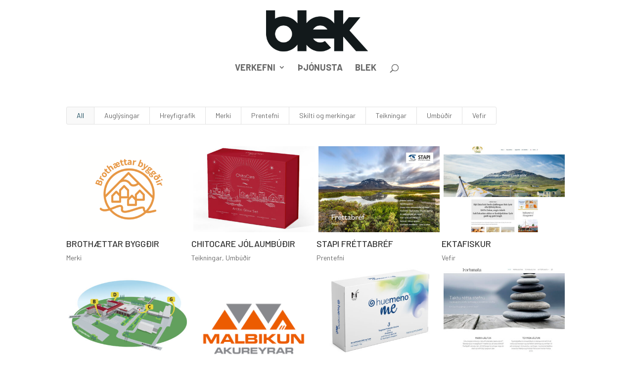

--- FILE ---
content_type: text/css
request_url: https://blekhonnun.is/nyrblekvefur/wp-content/et-cache/90/et-core-unified-90.min.css?ver=1768931324
body_size: -329
content:
#main-header{box-shadow:none!important}#main-header.et-fixed-header{box-shadow:none!important}

--- FILE ---
content_type: text/css
request_url: https://blekhonnun.is/nyrblekvefur/wp-content/et-cache/90/et-core-unified-tb-10943-deferred-90.min.css?ver=1768931324
body_size: 306
content:
.et_pb_section_0_tb_footer.et_pb_section{background-color:#FFFFFF!important}.et_pb_section_0_tb_footer.section_has_divider.et_pb_top_divider .et_pb_top_inside_divider{background-image:url([data-uri]);background-size:100% 36px;top:0;height:36px;z-index:1;transform:scale(1,1)}div.et_pb_section.et_pb_section_1_tb_footer{background-blend-mode:multiply;background-image:url(https://blekhonnun.is/nyrblekvefur/wp-content/uploads/footer-bg-1-scaled.jpg)!important}.et_pb_section_1_tb_footer.et_pb_section{background-color:#3d3d3d!important}.et_pb_section_1_tb_footer.section_has_divider.et_pb_top_divider .et_pb_top_inside_divider{background-image:url([data-uri]);background-size:100% 48px;top:0;height:48px;z-index:1;transform:scale(1,1)}.et_pb_image_0_tb_footer{width:64%;text-align:left;margin-left:0}.et_pb_text_0_tb_footer.et_pb_text{color:#FFFFFF!important}.et_pb_social_media_follow .et_pb_social_media_follow_network_1_tb_footer.et_pb_social_icon .icon:before{color:#FFFFFF}.et_pb_text_1_tb_footer h4{font-size:14px;color:#d8d8d8!important}.et_pb_social_media_follow_network_0_tb_footer a.icon{background-color:#3b5998!important}.et_pb_social_media_follow_network_1_tb_footer a.icon{background-color:#ea2c59!important}@media only screen and (max-width:980px){.et_pb_image_0_tb_footer .et_pb_image_wrap img{width:auto}}@media only screen and (max-width:767px){.et_pb_image_0_tb_footer .et_pb_image_wrap img{width:auto}}.et_pb_row_0.et_pb_row{padding-right:2px!important;padding-left:2px!important;padding-right:2px;padding-left:2px}.et_pb_filterable_portfolio_0.et_pb_filterable_portfolio h2,.et_pb_filterable_portfolio_0.et_pb_filterable_portfolio .et_pb_module_header{text-transform:uppercase!important}.et_pb_filterable_portfolio_0.et_pb_filterable_portfolio{padding-right:2px;padding-left:2px;margin-right:2px!important;margin-left:2px!important}.et_pb_filterable_portfolio_0.et_pb_filterable_portfolio.et_pb_filterable_portfolio .et_pb_portfolio_filters{border:0px!important}.et_pb_filterable_portfolio_0.et_pb_filterable_portfolio .et_portfolio_image{padding:4px}.et_pb_filterable_portfolio_0.et_pb_filterable_portfolio .et_pb_portfolio_item .post-meta{margin-bottom:4px}